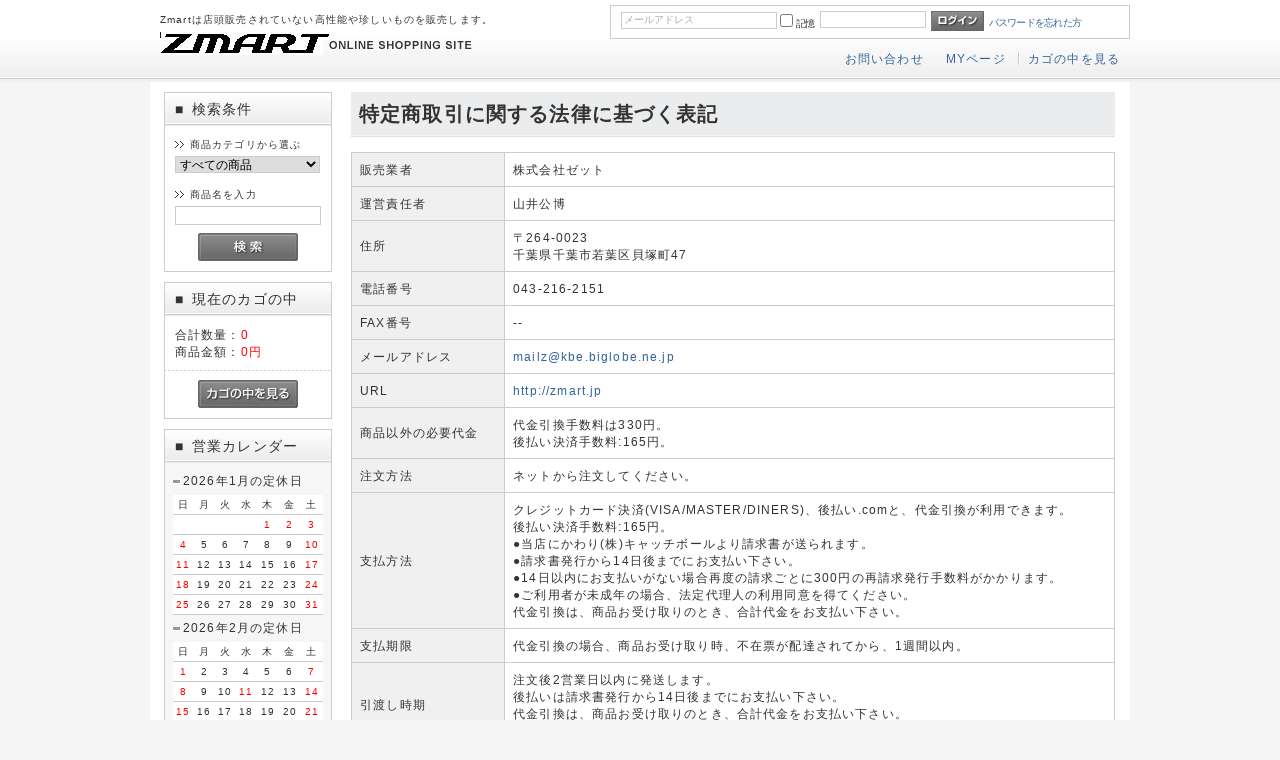

--- FILE ---
content_type: text/html; charset=UTF-8
request_url: https://zmart.jp/order/
body_size: 32719
content:
<?xml version="1.0" encoding="UTF-8"?>
<!DOCTYPE html PUBLIC "-//W3C//DTD XHTML 1.0 Transitional//EN" "http://www.w3.org/TR/xhtml1/DTD/xhtml1-transitional.dtd">
<html xmlns="http://www.w3.org/1999/xhtml" lang="ja" xml:lang="ja">
<head>
<meta http-equiv="Content-Type" content="text/html; charset=UTF-8" />
<meta http-equiv="Content-Script-Type" content="text/javascript" />
<meta http-equiv="Content-Style-Type" content="text/css" />
<link rel="stylesheet" href="/user_data/packages/simple/css/import.css" type="text/css" media="all" />
<link rel="alternate" type="application/rss+xml" title="RSS" href="https://zmart.jp/rss/" />
<script type="text/javascript" src="/js/css.js"></script>
<script type="text/javascript" src="/js/navi.js"></script>
<script type="text/javascript" src="/js/win_op.js"></script>
<script type="text/javascript" src="/js/site.js"></script>
<script type="text/javascript" src="/js/jquery-1.10.2.min.js"></script>
<title>特定商取引に関する法律に基づく表記 | zmart.jp</title>

<script type="text/javascript">//<![CDATA[
    
    $(function(){
        
    });
//]]>
</script>
                                    <link rel="stylesheet" href="/plugin/BbAddRecentPurchaseBlock/media/recentpurchase.css" type="text/css" media="all" />
                        	<!--ColorBox-->
	<link media="screen" rel="stylesheet" href="/js/jquery.colorbox/colorbox.css" />
	<script type="text/javascript" src="/js/jquery.colorbox/jquery.colorbox.js"></script>
	<script type="text/javascript">
	$(document).ready(function() {
	$(".cbox").colorbox({width:"100%", height:"100%"});
	});
	</script>
<script>
  (function(i,s,o,g,r,a,m){i['GoogleAnalyticsObject']=r;i[r]=i[r]||function(){
  (i[r].q=i[r].q||[]).push(arguments)},i[r].l=1*new Date();a=s.createElement(o),
  m=s.getElementsByTagName(o)[0];a.async=1;a.src=g;m.parentNode.insertBefore(a,m)
  })(window,document,'script','//www.google-analytics.com/analytics.js','ga');

  ga('create', 'UA-43380002-1', 'zmart.jp');
  ga('send', 'pageview');

</script>
<link rel="shortcut icon" type="image/gif" href="http://zmart.jp/animated_favicon1.gif" />
</head>

<!-- ▼BODY部 スタート -->
<body>


<noscript>
    <p>JavaScript を有効にしてご利用下さい.</p>
</noscript>

<div class="frame_outer">
    <a name="top" id="top"></a>

                            <!--▼HEADER-->
<div id="header_wrap">
    <div id="header" class="clearfix">
        <div id="logo_area">
            <p id="site_description">Zmartは店頭販売されていない高性能や珍しいものを販売します。</p>
            <h1>
                <a href="/"><img src="/user_data/packages/simple/img/common/logo.jpg" alt="EC-CUBE ONLINE SHOPPING SITE" /><span>zmart.jp/特定商取引に関する法律に基づく表記</span></a>
            </h1>
        </div>
        <div id="header_utility">
            <div id="headerInternalColumn">
                                                                            <!-- ▼【ヘッダー】ログイン -->
                                            <script type="text/javascript">//<![CDATA[
    $(function(){
        var $login_email = $('#header_login_area input[name=login_email]');

        if (!$login_email.val()) {
            $login_email
                .val('メールアドレス')
                .css('color', '#AAA');
        }

        $login_email
            .focus(function() {
                if ($(this).val() == 'メールアドレス') {
                    $(this).val('')
                           .css('color', '#000');
                }
            })
            .blur(function() {
                if (!$(this).val()) {
                    $(this).val('メールアドレス')
                           .css('color', '#AAA');
                }
            });

        $('#header_login_form').submit(function() {
            if (!$login_email.val()
                || $login_email.val() == 'メールアドレス') {
                if ($('#header_login_area input[name=login_pass]').val()) {
                    alert('メールアドレス/パスワードを入力して下さい。');
                }
                return false;
            }
            return true;
        });
    });
//]]>
</script>
<div class="bloc_outer">
    <div id="header_login_area" class="clearfix">
        <form name="header_login_form" id="header_login_form" method="post" action="https://zmart.jp/frontparts/login_check.php" onsubmit="return fnCheckLogin('header_login_form')">
        <input type="hidden" name="mode" value="login" />
        <input type="hidden" name="transactionid" value="c0bf6fa4645bea205006e1043f40d7c9bdde25fd" />
        <input type="hidden" name="url" value="/order/index.php" />
        <div class="bloc_body clearfix">
                            <ul class="formlist clearfix">
                    <li class="mail">
                        <input type="text" class="box150" name="login_email" value="" style="ime-mode: disabled;" title="メールアドレスを入力して下さい" />
                    </li>
                    <li class="login_memory">
                        <input type="checkbox" name="login_memory" id="header_login_memory" value="1"  /><label for="header_login_memory"><span>記憶</span></label>
                    </li>
                    <li class="password"><input type="password" class="box100" name="login_pass" title="パスワードを入力して下さい" /></li>
                    <li class="btn">
                        <input type="image" onmouseover="chgImgImageSubmit('/user_data/packages/simple/img/common/btn_header_login_on.jpg',this)" onmouseout="chgImgImageSubmit('/user_data/packages/simple/img/common/btn_header_login.jpg',this)" src="/user_data/packages/simple/img/common/btn_header_login.jpg" />
                    </li>
                    <li class="forgot">
                        <a href="https://zmart.jp/forgot/" onclick="win01('https://zmart.jp/forgot/','forget','600','400'); return false;" target="_blank">パスワードを忘れた方</a>
                    </li>
                </ul>

                    </div>
        </form>
    </div>
</div>
                                        <!-- ▲【ヘッダー】ログイン -->
                                                                    </div>
            <div id="header_navi">
                <ul>
                    <li>
                        <a href="https://zmart.jp/contact/" class=""
		            >お問い合わせ</a>
                    </li>
                    <li class="mypage">
                        <a href="https://zmart.jp/mypage/login.php">MYページ</a>
                    </li>
                    <li>
                        <a href="/cart/">カゴの中を見る</a>
                    </li>
                </ul>

            </div>
        </div>
    </div>
</div>
<!--▲HEADER-->        
        <div id="container" class="clearfix">

                        
                            <div id="leftcolumn" class="side_column">
                                                    <!-- ▼商品検索 -->
                                            <div class="bloc_outer">
    <div id="search_area">
    <h2><span class="title"><span class="square">■</span>検索条件</span></h2>
        <div class="bloc_body">
            <!--検索フォーム-->
            <form name="search_form" id="search_form" method="get" action="/products/list.php">
            <input type="hidden" name="transactionid" value="c0bf6fa4645bea205006e1043f40d7c9bdde25fd" />
            <dl class="formlist">
                <dt>商品カテゴリから選ぶ</dt>
                <dd><input type="hidden" name="mode" value="search" />
                <select name="category_id" class="box145">
                    <option label="すべての商品" value="">全ての商品</option>
                    <option label="&nbsp;&nbsp;充電器" value="400">&nbsp;&nbsp;充電器</option>
<option label="&nbsp;&nbsp;&nbsp;&nbsp;4本充電" value="886">&nbsp;&nbsp;&nbsp;&nbsp;4本充電</option>
<option label="&nbsp;&nbsp;測定器" value="892">&nbsp;&nbsp;測定器</option>
<option label="&nbsp;&nbsp;ネオジム磁石" value="891">&nbsp;&nbsp;ネオジム磁石</option>
<option label="&nbsp;&nbsp;アウトドア" value="889">&nbsp;&nbsp;アウトドア</option>
<option label="&nbsp;&nbsp;スマートホン" value="887">&nbsp;&nbsp;スマートホン</option>
<option label="&nbsp;&nbsp;フラッシュライト" value="100">&nbsp;&nbsp;フラッシュライト</option>
<option label="&nbsp;&nbsp;ダイビングライト" value="110">&nbsp;&nbsp;ダイビングライト</option>
<option label="&nbsp;&nbsp;自転車" value="120">&nbsp;&nbsp;自転車</option>
<option label="&nbsp;&nbsp;バイク" value="890">&nbsp;&nbsp;バイク</option>
<option label="&nbsp;&nbsp;自動車" value="600">&nbsp;&nbsp;自動車</option>
<option label="&nbsp;&nbsp;つり" value="863">&nbsp;&nbsp;つり</option>
<option label="&nbsp;&nbsp;&nbsp;&nbsp;小物" value="893">&nbsp;&nbsp;&nbsp;&nbsp;小物</option>
<option label="&nbsp;&nbsp;&nbsp;&nbsp;PEライン300M" value="864">&nbsp;&nbsp;&nbsp;&nbsp;PEライン300M</option>
<option label="&nbsp;&nbsp;&nbsp;&nbsp;PEライン500M" value="865">&nbsp;&nbsp;&nbsp;&nbsp;PEライン500M</option>
<option label="&nbsp;&nbsp;&nbsp;&nbsp;PEライン1000M" value="866">&nbsp;&nbsp;&nbsp;&nbsp;PEライン1000M</option>
<option label="&nbsp;&nbsp;カメラアクセサリ" value="200">&nbsp;&nbsp;カメラアクセサリ</option>
<option label="&nbsp;&nbsp;オーディオ" value="500">&nbsp;&nbsp;オーディオ</option>
<option label="&nbsp;&nbsp;工具" value="130">&nbsp;&nbsp;工具</option>
<option label="&nbsp;&nbsp;電気電子" value="888">&nbsp;&nbsp;電気電子</option>
<option label="&nbsp;&nbsp;その他" value="807">&nbsp;&nbsp;その他</option>

                </select>
                </dd>
            </dl>
            <dl class="formlist">
                                <dt>商品名を入力</dt>
                <dd><input type="text" name="name" class="box140" maxlength="50" value="" /></dd>
            </dl>
            <p class="btn"><input type="image" onmouseover="chgImgImageSubmit('/user_data/packages/simple/img/button/btn_bloc_search_on.jpg',this)" onmouseout="chgImgImageSubmit('/user_data/packages/simple/img/button/btn_bloc_search.jpg',this)" src="/user_data/packages/simple/img/button/btn_bloc_search.jpg" alt="検索" name="search" /></p>
            </form>
        </div>
    </div>
</div>
                                        <!-- ▲商品検索 -->
                                    <!-- ▼かごの中 -->
                                            <div class="bloc_outer">
    <div id="cart_area">
    <h2 class="cart"><span class="title"><span class="square">■</span>現在のカゴの中</span></h2>
        <div class="bloc_body">
            <div class="information">
                <p class="item">合計数量：<span class="attention">0</span></p>
                <p class="total">商品金額：<span class="price">0円</span></p>
                                            </div>
            <div class="btn">
                <a href="/cart/" onmouseover="chgImg('/user_data/packages/simple/img/button/btn_bloc_cart_on.jpg','button_cart');" onmouseout="chgImg('/user_data/packages/simple/img/button/btn_bloc_cart.jpg','button_cart');"><img src="/user_data/packages/simple/img/button/btn_bloc_cart.jpg" alt="カゴの中を見る" border="0" name="button_cart" id="button_cart" /></a>
            </div>
        </div>
    </div>
</div>
                                        <!-- ▲かごの中 -->
                                    <!-- ▼カレンダー -->
                                            <div class="bloc_outer">
    <div id="calender_area">
    <h2><span class="square">■</span>営業カレンダー</h2>
        <div class="bloc_body">
                                                                                        <table>
                            <caption class="month">2026年1月の定休日</caption>
                            <thead><tr><th>日</th><th>月</th><th>火</th><th>水</th><th>木</th><th>金</th><th>土</th></tr></thead>
                                                                <tr>
                                                                            <td></td>
                                                                                                                                                            <td></td>
                                                                                                                                                            <td></td>
                                                                                                                                                            <td></td>
                                                                                                                                                            <td class="off">1</td>
                                                                                                                                                            <td class="off">2</td>
                                                                                                                                                            <td class="off">3</td>
                                                                            </tr>
                                                                                                    <tr>
                                                                            <td class="off">4</td>
                                                                                                                                                            <td>5</td>
                                                                                                                                                            <td>6</td>
                                                                                                                                                            <td>7</td>
                                                                                                                                                            <td>8</td>
                                                                                                                                                            <td>9</td>
                                                                                                                                                            <td class="off">10</td>
                                                                            </tr>
                                                                                                    <tr>
                                                                            <td class="off">11</td>
                                                                                                                                                            <td>12</td>
                                                                                                                                                            <td>13</td>
                                                                                                                                                            <td>14</td>
                                                                                                                                                            <td>15</td>
                                                                                                                                                            <td>16</td>
                                                                                                                                                            <td class="off">17</td>
                                                                            </tr>
                                                                                                    <tr>
                                                                            <td class="off">18</td>
                                                                                                                                                            <td>19</td>
                                                                                                                                                            <td>20</td>
                                                                                                                                                            <td>21</td>
                                                                                                                                                            <td>22</td>
                                                                                                                                                            <td>23</td>
                                                                                                                                                            <td class="off">24</td>
                                                                            </tr>
                                                                                                    <tr>
                                                                            <td class="off">25</td>
                                                                                                                                                            <td>26</td>
                                                                                                                                                            <td>27</td>
                                                                                                                                                            <td>28</td>
                                                                                                                                                            <td>29</td>
                                                                                                                                                            <td>30</td>
                                                                                                                                                            <td class="off">31</td>
                                                                            </tr>
                                                                        </table>
                                                                                                        <table>
                            <caption class="month">2026年2月の定休日</caption>
                            <thead><tr><th>日</th><th>月</th><th>火</th><th>水</th><th>木</th><th>金</th><th>土</th></tr></thead>
                                                                <tr>
                                                                            <td class="off">1</td>
                                                                                                                                                            <td>2</td>
                                                                                                                                                            <td>3</td>
                                                                                                                                                            <td>4</td>
                                                                                                                                                            <td>5</td>
                                                                                                                                                            <td>6</td>
                                                                                                                                                            <td class="off">7</td>
                                                                            </tr>
                                                                                                    <tr>
                                                                            <td class="off">8</td>
                                                                                                                                                            <td>9</td>
                                                                                                                                                            <td>10</td>
                                                                                                                                                            <td class="off">11</td>
                                                                                                                                                            <td>12</td>
                                                                                                                                                            <td>13</td>
                                                                                                                                                            <td class="off">14</td>
                                                                            </tr>
                                                                                                    <tr>
                                                                            <td class="off">15</td>
                                                                                                                                                            <td>16</td>
                                                                                                                                                            <td>17</td>
                                                                                                                                                            <td>18</td>
                                                                                                                                                            <td>19</td>
                                                                                                                                                            <td>20</td>
                                                                                                                                                            <td class="off">21</td>
                                                                            </tr>
                                                                                                    <tr>
                                                                            <td class="off">22</td>
                                                                                                                                                            <td>23</td>
                                                                                                                                                            <td>24</td>
                                                                                                                                                            <td>25</td>
                                                                                                                                                            <td>26</td>
                                                                                                                                                            <td>27</td>
                                                                                                                                                            <td class="off">28</td>
                                                                            </tr>
                                                                        </table>
                                        <p class="information">※赤字は休業日です</p>
        </div>

    </div>
</div>
                                        <!-- ▲カレンダー -->
                                    <!-- ▼カテゴリ -->
                                            <script type="text/javascript">//<![CDATA[
    $(function(){
        $('#category_area li.level1:last').css('border-bottom', 'none');
    });
//]]>
</script>
<div class="bloc_outer">
    <div id="category_area">
        <div class="bloc_body">
            <h2><span class="square">■</span>商品カテゴリー</h2>
            <ul id="categorytree"><li class="level1"><p><a href="/products/list.php?category_id=400">充電器(2)</a></p><ul><li class="level2"><p><a href="/products/list.php?category_id=886">4本充電(1)</a></p></li></ul></li><li class="level1"><p><a href="/products/list.php?category_id=892">測定器(72)</a></p></li><li class="level1"><p><a href="/products/list.php?category_id=891">ネオジム磁石(1)</a></p></li><li class="level1"><p><a href="/products/list.php?category_id=889">アウトドア(16)</a></p></li><li class="level1"><p><a href="/products/list.php?category_id=887">スマートホン(14)</a></p></li><li class="level1"><p><a href="/products/list.php?category_id=100">フラッシュライト(1)</a></p></li><li class="level1"><p><a href="/products/list.php?category_id=110">ダイビングライト(4)</a></p></li><li class="level1"><p><a href="/products/list.php?category_id=120">自転車(35)</a></p></li><li class="level1"><p><a href="/products/list.php?category_id=890">バイク(11)</a></p></li><li class="level1"><p><a href="/products/list.php?category_id=600">自動車(166)</a></p></li><li class="level1"><p><a href="/products/list.php?category_id=863">つり(36)</a></p><ul><li class="level2"><p><a href="/products/list.php?category_id=893">小物(12)</a></p></li><li class="level2"><p><a href="/products/list.php?category_id=864">PEライン300M(1)</a></p></li><li class="level2"><p><a href="/products/list.php?category_id=865">PEライン500M(2)</a></p></li><li class="level2"><p><a href="/products/list.php?category_id=866">PEライン1000M(1)</a></p></li></ul></li><li class="level1"><p><a href="/products/list.php?category_id=200">カメラアクセサリ(1)</a></p></li><li class="level1"><p><a href="/products/list.php?category_id=500">オーディオ(36)</a></p></li><li class="level1"><p><a href="/products/list.php?category_id=130">工具(248)</a></p></li><li class="level1"><p><a href="/products/list.php?category_id=888">電気電子(187)</a></p></li><li class="level1"><p><a href="/products/list.php?category_id=807">その他(223)</a></p></li></ul>
        </div>
    </div>
</div>
                                        <!-- ▲カテゴリ -->
                                    <!-- ▼利用ガイド -->
                                            <div class="bloc_outer">
    <div id="guide_area" class="bloc_body">
        <ul class="button_like"><li><a href="/abouts/" class="">当サイトについて</a></li><li><a href="https://zmart.jp/contact/" class="">お問い合わせ</a></li><li><a href="/order/" class=" selected">特定商取引に関する表記</a></li><li><a href="/guide/privacy.php" class=" selected">プライバシーポリシー</a></li></ul>
        <div style="height: 0px; overflow: hidden;"></div>    </div>
</div>                                        <!-- ▲利用ガイド -->
                                            </div>
                
                <div 
                                                id="two_maincolumn_right"
                                        class="main_column"
        >
                                    
                        <!--▼CONTENTS-->
<div id="undercolumn">
    <div id="undercolumn_order">
        <h2 class="title">特定商取引に関する法律に基づく表記</h2>
        <table summary="特定商取引に関する法律に基づく表記">
            <colgroup width="20%"></colgroup>
            <colgroup width="80%"></colgroup>
            <tr>
                <th>販売業者</th>
                <td>株式会社ゼット</td>
            </tr>
            <tr>
                <th>運営責任者</th>
                <td>山井公博</td>
            </tr>
            <tr>
                <th>住所</th>
                <td>〒264-0023<br />千葉県千葉市若葉区貝塚町47</td>
            </tr>
            <tr>
                <th>電話番号</th>
                <td>043-216-2151</td>
            </tr>
            <tr>
                <th>FAX番号</th>
                <td>--</td>
            </tr>
            <tr>
                <th>メールアドレス</th>
                <td><a href="mailz@kbe.biglobe.ne.jp">mailz@kbe.biglobe.ne.jp</a></td>
            </tr>
            <tr>
                <th>URL</th>
                <td><a href="http://zmart.jp">http://zmart.jp</a></td>
            </tr>
            <tr>
                <th>商品以外の必要代金</th>
                <td>代金引換手数料は330円。<br />
後払い決済手数料:165円。</td>
            </tr>
            <tr>
                <th>注文方法</th>
                <td>ネットから注文してください。</td>
            </tr>
            <tr>
                <th>支払方法</th>
                <td>クレジットカード決済(VISA/MASTER/DINERS)、後払い.comと、代金引換が利用できます。<br />
後払い決済手数料:165円。<br />
●当店にかわり(株)キャッチボールより請求書が送られます。<br />
●請求書発行から14日後までにお支払い下さい。<br />
●14日以内にお支払いがない場合再度の請求ごとに300円の再請求発行手数料がかかります。<br />
●ご利用者が未成年の場合、法定代理人の利用同意を得てください。<br />
代金引換は、商品お受け取りのとき、合計代金をお支払い下さい。</td>
            </tr>
            <tr>
                <th>支払期限</th>
                <td>代金引換の場合、商品お受け取り時、不在票が配達されてから、1週間以内。</td>
            </tr>
            <tr>
                <th>引渡し時期</th>
                <td>注文後2営業日以内に発送します。<br />
後払いは請求書発行から14日後までにお支払い下さい。<br />
代金引換は、商品お受け取りのとき、合計代金をお支払い下さい。<br />
到着は、配達地域によりますが、本州なら翌日、離島でも1週間程度です。</td>
            </tr>
            <tr>
                <th>返品・交換について</th>
                <td>イメージした商品と違うなどお客様ご都合による、返品キャンセルは出来ません。<br />
商品には万全を期しておりますが、万が一初期不良の場合には交換いたします。<br />
万一交換品の在庫がないときは、返金となりま<br />
初期不良の場合は、往復送料当方にて負担いたします。<br />
輸送時の破損は宅配便業者の保証に準じます。<br />
故障交換の際は、片道運賃をご負担頂きます。発払いにて送付ください。</td>
            </tr>
        </table>
    </div>
</div>
<!--▲CONTENTS-->            
                                            </div>
        
                        
                        
    </div>
    
                <!--▼FOOTER-->
<div id="footer_wrap">
    <div id="footer" class="clearfix">
        <div id="pagetop"><a href="#top">このページの先頭へ</a></div>
        <div id="copyright">Copyright ©
            2005-2026
            zmart.jp All rights reserved.</br>
        </div>
    </div>
</div>
<!--▲FOOTER-->                    </div>

</body><!-- ▲BODY部 エンド -->

</html>

--- FILE ---
content_type: text/css
request_url: https://zmart.jp/user_data/packages/simple/css/bloc.css
body_size: 12882
content:
@charset "utf-8";

/************************************************
 ブロック用
************************************************ */
/*** 目次 ***

▼ブロック共通
リスト
タイトル
ヘッダー上、フッター下のブロックエリア

▼各機能ブロックの指定
-新着情報
-現在のカゴの中
-カテゴリー
-ガイドリンク
-ログイン（サイド用）
-検索
-カレンダー
-おすすめ商品
    *メインカラム用 1カラム時 [one_maincolumn]
    *メインカラム用 2カラム時 [two_maincolumn_left]
                              [two_maincolumn_right]
    *メインカラム用 3カラム時 [three_maincolumn]
    *サイドカラム用           [side_column]
    *商品詳細のオススメ商品   [whobought_area]
 */


/* ==============================================
ブロック共通
/* ============================================= */
#container .bloc_body {
	background-color: #fff;
}
.side_column {
    overflow-x: hidden; /* IE6 表示乱れ防止 */
}
.side_column .bloc_outer {
	margin: 10px 7%;
}
.side_column .bloc_body ,
.main_column .bloc_body {
    border: solid 1px #ccc;
    border-top: none;
}
.side_column .bloc_body .box {
    border: solid 1px #ccc;
    width: 145px;
}
.main_column .bloc_outer {
    margin-bottom: 20px;
}


/* リスト
----------------------------------------------- */
/* ログイン 検索条件 */
#container .bloc_outer .bloc_body dl.formlist {
    margin-bottom: 8px;
}
#container .bloc_outer .bloc_body dl.formlist dd {
    margin-bottom: 5px;
}
#container .bloc_outer .bloc_body dl.formlist dt {
    margin-bottom: 3px;
    padding-left: 15px;
    background: url("../img/icon/ico_arrow_03.gif") no-repeat left;
    font-size: 90%;
}
#container .bloc_outer .bloc_body dl.formlist span{
    vertical-align: top;
}


/* タイトル
----------------------------------------------- */
/* タイトルの背景 グレー */
#login_area h2 ,
#search_area h2 ,
#calender_area h2 ,
#cart_area h2 ,
#cart h2,
#recomend_area h2{
    color:#333;
    padding:0 0 0 10px;
    border-style: solid;
    border-color: #ccc;
    border-width: 1px 1px 0 1px;
    background: url('../img/background/bg_tit_bloc_01.jpg') repeat-x left bottom #FFF;
    font-size: 14px;
				font-weight:normal;
				line-height:33px;
			}


#category_area h2{ 
    color:#333;
    padding:0 0 0 10px;
    border-style: solid;
    border-color: #ccc;
    border-width: 1px 0 0 0;
    background: url('../img/background/bg_tit_bloc_01.jpg') repeat-x left bottom #FFF;
    font-size: 14px;
				font-weight:normal;
				line-height:33px;
	}


#news_area .title_news{
   color:#333;
	  margin:0;
   padding:0;
	  border-style: solid;
	  border-color: #ccc;
	  border-width: 1px 1px 0 1px;
	  background: url('../img/background/bg_tit_bloc_01.jpg') repeat-x left bottom #FFF;
	  position:relative;
			clear:both;
	}

#news_area h2{
   font-size: 14px;
	  font-weight:normal;
  	line-height:33px;
			padding-left:10px;
}

.square{
    font-family:"ＭＳ Ｐゴシック", Osaka, "ヒラギノ角ゴ Pro W3";
    margin-right:8px;
}
/* ==============================================
▼ヘッダー上、フッター下のブロックエリア
=============================================== */
div#topcolumn {
    margin:0px;
}
div#bottomcolumn {
    margin:0px;
    clear: both;
}


/* ***********************************************
▼各機能ブロックの指定
/*********************************************** */

/* ===============================================
▼新着情報
=============================================== */
#news_area{
    clear:both;
}

#news_area .bloc_body {
    padding: 10px;
    color:#666;
}

#news_area .rss a{
    width:48px;
    height:20px;
    position:absolute; 
    display:block;
    top:5px;
    right:5px;
}

:root *> #news_area .title_news {
	  min-height:33px;
	  height:auto!important;
} 

* html #news_area .title_news h2{
    width:6em;
    line-height:33px;
}

* html #news_area .rss a{
    position:absolute; 
    display:block;
    top:6px;
    right:20px;
}

* html #one_maincolumn #news_area .rss a{
    top:6px;
    right:5px;
}

* html #two_maincolumn_left #news_area .rss a{
    top:6px;
    right:5px;
}

* html #three_maincolumn #news_area .rss a{
    top:6px;
    right:5px;
}

#news_area .news_contents {
    padding-right: 10px;
    max-height:260px;
    height: auto !important;
    height: 260px;
    overflow:auto;
    overflow-y:scroll;
				clear:both;
}

#news_area dl.newslist {
    background: url("../img/background/line_dot_01.gif") repeat-x bottom;
}
#news_area dl.newslist dt {
    margin-bottom: 5px;
}
#news_area dl.newslist dd {
    margin-bottom: 10px;
    padding-bottom: 10px;
}
#news_area dl.end {
    padding: 10px 0;
    background: url("") no-repeat bottom;
}


/* ===============================================
▼現在のカゴの中
=============================================== */
#cart_area .information {
    padding: 10px;
}
#cart_area .postage {
    margin-top: 10px;
    padding-top: 10px;
    background: url("../img/background/line_dot_01.gif") repeat-x top;
}
#cart_area .postage .point_announce {
    padding: 2px 0 2px 20px;
    background: url("../img/icon/ico_price.gif") no-repeat left top;
}
#cart_area .btn {
    padding: 10px 0;
    background: url("../img/background/line_dot_01.gif") repeat-x top #fff;
    text-align: center;
}


/* ===============================================
▼カテゴリー
=============================================== */
#category_area .bloc_body{
    background-color: #f6f6f6;
}

#category_area li{
    padding-left: 5px;
				line-height:17px;
}

#category_area li.level1{
    border-bottom: solid 1px #ccc;
}
#category_area li.level1 p{
    padding-left: 20px;
    margin: 7px 3px;
}
#category_area li.level1 p {
    background: url("../img/icon/ico_arrow_cat.jpg") 2px 3px no-repeat;
}
#category_area li.level1 li p {
    background: url("../img/icon/ico_level.gif") 7px 7px no-repeat;
}
#category_area li a {
    display: block;
    padding: 0;
}

a.onlink:link {
    color: #f00!important;
    text-decoration: underline;
}
a.onlink:visited {
    color: #f00;
}
a.onlink:hover {
    color: #3399cc;
}


/* ===============================================
▼ガイドリンク
=============================================== */
#guide_area {
    margin-top: 1em;
    border: none;
}
#guide_area li{
    margin-bottom: 5px;
    letter-spacing: -0.05em;
}
ul.button_like li {
    margin: 0;
    padding: 0 0 1px 0;
    background: url("../img/background/bg_btn_list.jpg") bottom repeat-x;
}
ul.button_like li a {
    margin: 0;
    padding: 10px 15px 10px 10px;
    border: 1px solid;
    border-bottom: none;
    border-color: #ccc;
    display: block;
    background: url("../img/icon/ico_arrow_02.gif") no-repeat right;
    text-decoration: none;
    outline: none;
}


/* ===============================================
▼ログイン（サイド用）
※ヘッダー用はbloc_alpha.css内に記述
=============================================== */
#container div#login_area .bloc_body {
    padding: 10px;
}

#container div#login_area .bloc_body p {
    margin-bottom: 5px;
}

#container div#login_area .bloc_body .btn {
    text-align: center;
}
#container .login_area dl.formlist {
    margin-bottom: 8px;
    width: 420px;
}
#container .login_area dl.formlist dt {
    margin-bottom: 3px;
    padding-left: 15px;
    color: #333;
    background: url("../img/icon/ico_arrow_03.gif") no-repeat left;
    width: 90px;
    float: left;
    font-size: 90%;
}
#container .login_area dl.formlist dd {
    margin-bottom: 5px;
    float: right;
    width: 300px;
    vertical-align: bottom;
    text-align: left;
}
#container div#login_area .bloc_body .mini {
    margin-top: 5px;
    letter-spacing: -0.01em;
}


/* ===============================================
▼検索
=============================================== */
div#search_area .bloc_body {
    padding: 10px;
}
div#search_area .bloc_body .btn {
    text-align: center;
}


/* ===============================================
▼カレンダー
=============================================== */
#calender_area {
    background-color: transparent;
    border: none;
}
#calender_area .bloc_body {
    padding: 10px 0;
    background-color: #f6f6f6;
}
#calender_area table {
    background: #fff;
    border: none;
    width: 150px;
    margin: 0 auto 5px;
    font-size: 10px;
}
#calender_area table td {
    padding: 1px;
    border-top: 1px solid #ccc;
    border-right: none;
    text-align:center;
}
#calender_area th {
    padding: 1px 3px;
    background: #fff;
    border: none;
    text-align: center;
}
#calender_area table .month {
	margin-bottom: 5px;
	padding-left: 10px;
	background: url("../img/icon/ico_arrow_04.gif") no-repeat left;
	font-size:120%;
}
#calender_area .off {
    color: #f00;
}
#calender_area .information {
	margin-left: 10px;
	font-size: 90%;
}


/* ===============================================
▼おすすめ商品
=============================================== */
/*
   tplファイルのマークアップが同じ項目
   メインカラム用 2カラム時 [two_maincolumn_left]
                            [two_maincolumn_right]
   メインカラム用 3カラム時 [three_maincolumn]
   サイドカラム用           [side_column]
   商品詳細のオススメ商品   [whobought_area]
=============================================== */
/* 共通
----------------------------------------------- */
#recomend_area .bloc_body ,
#whobought_area .whobought_bloc {
    color:#666;
    margin-bottom: 10px;
    padding: 10px 0 10px;
    border: none;
    width: 100%;
    background: url("../img/background/line_dot_01.gif") repeat-x bottom;
}

#recomend_area .bloc_body p ,
#whobought_area .whobought_bloc p {
    margin: 0 0 5px 0;
}

#recomend_area .bloc_body img ,
#whobought .whobought_bloc img {
    display: block;
    float: left;
    margin: 0 5px 0 0;
}

#recomend_area .bloc_body h3 ,
#whobought_area .whobought_bloc h3 {
    font-size: 100%;
    font-weight: normal;
}


/* 画像
----------------------------------------------- */
#recomend_area .bloc_body .productImage ,
#whobought_area .whobought_bloc .productImage {
    margin-bottom: 10px;
    float: left;
    width: 90px;
}


/* 左右の振り分け
----------------------------------------------- */
#one_maincolumn #recomend_area .recomendleft ,
#two_maincolumn_right #recomend_area .recomendleft ,
#two_maincolumn_left #recomend_area .recomendleft ,
#three_maincolumn #recomend_area .recomendleft ,
#whobought_area .whobought_bloc .whobought_left {
    float: left;
    width: 47.5%;
}
#one_maincolumn #recomend_area .recomendright ,
#two_maincolumn_right #recomend_area .recomendright ,
#two_maincolumn_left #recomend_area .recomendright ,
#three_maincolumn #recomend_area .recomendright ,
#whobought_area .whobought_bloc .whobought_right {
    float: right;
    width: 47.5%;
}


/* 商品説明テキスト
----------------------------------------------- */
/* メインカラム用 1カラム時*/
#one_maincolumn #recomend_area .bloc_body .productContents {
    float: right;
    width: 74%;
}

/* メインカラム用 2カラム時*/
#two_maincolumn_right #recomend_area .bloc_body .productContents ,
#two_maincolumn_left #recomend_area .bloc_body .productContents ,
#two_maincolumn_right #whobought_area .whobought_bloc .productContents ,
#two_maincolumn_left #whobought_area .whobought_bloc .productContents {
    float: right;
    width: 74%;
}

/* メインカラム用 3カラム時*/
#three_maincolumn #recomend_area .bloc_body .productContents ,
#three_maincolumn #whobought_area .whobought_bloc .productContents {
    float: right;
    width: 67%;
}

/* サイドカラム用 (幅px固定) */
.side_column #recomend_area .bloc_body {
    margin-top: 5px;
    margin-right: 0;
    width: 157px;
    padding: 0;
}
.side_column #recomend_area .bloc_body .productContents {
    padding: 0;
    margin: 0;
    width: 80px;
}
.side_column #recomend_area .recomendleft {
    padding: 0;
    width: 70px;
    float: left;
}
.side_column #recomend_area .recomendright {
    margin: 0;
    padding: 0;
    width: 70px;
    float: right;
}

/* IE6以下*/
* html .side_column #recomend_area .bloc_body {
    width: 180px;
}
